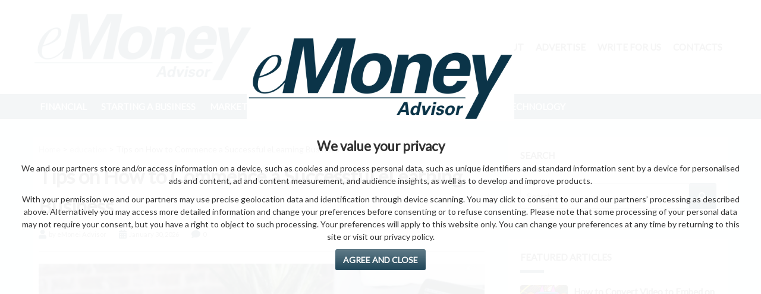

--- FILE ---
content_type: text/html; charset=UTF-8
request_url: https://emonei.eu/tips-on-how-to-commence-a-successful-elearning-business
body_size: 10065
content:
<!DOCTYPE html>
<html xmlns="http://www.w3.org/1999/xhtml" dir="ltr" lang="en">

<head>
   <meta http-equiv="Content-Type" content="text/html; charset=utf-8" />
   <meta http-equiv="X-UA-Compatible" content="IE=edge" />

   <!-- <base href="https://emonei.eu/"> -->

   <title>Tips on How to Commence a Successful eLearning Business | eMonei Advisor</title>

   <link rel="canonical" href="https://emonei.eu/tips-on-how-to-commence-a-successful-elearning-business" />

   <meta name="description" content="Tips on How to Commence a Successful eLearning Business | eMonei Advisor" />

   <meta name="viewport" content="width=device-width, initial-scale=1" />
   <meta name="generator" content="WordPress 5.8.2" />

   <link rel="icon" href="https://emonei.eu/f/favicon.gif?2" type="image/gif">

   <link rel="preconnect" href="https://fonts.googleapis.com">
   <link rel="preconnect" href="https://fonts.gstatic.com" crossorigin>
   <link rel="preconnect" href="https://cdnjs.cloudflare.com">
   <link rel="dns-prefetch" href="https://cdnjs.cloudflare.com">



   <style>
      *,
      *:before,
      *:after {
         margin: 0;
         padding: 0;
         box-sizing: border-box;
         /* line-height: 1.5; */
      }

      html,
      body {
         height: 100%;
         width: 100%;
      }

      body {
         overflow: hidden;
      }

      #wrapper {
         /* display:none; */
         visibility: hidden;
         /* overflow:hidden */
      }

      #loader {
         position: fixed;
         top: 0;
         left: 0;
         width: 100%;
         height: 100%;
         background: #fff;
         z-index: 99999;
         padding: 15px;
         text-align: center;
         font-family: auto;
         font-size: 16px;
         line-height: 1;
         font-size: 16px;
         font-family: Arial, Helvetica, sans-serif;
      }
   </style>

   <meta property="og:title" content="Tips on How to Commence a Successful eLearning Business | eMonei Advisor" />
   <meta property="og:description" content="Tips on How to Commence a Successful eLearning Business | eMonei Advisor" />
   <meta property="og:type" content="website" />
   <meta property="og:image" content="https://emonei.eu/_c/486642517.jpg" />
   <meta property="og:url" content="https://emonei.eu/tips-on-how-to-commence-a-successful-elearning-business" />
   <meta property="og:locale" content="en_EN" />
   <meta property="og:site_name" content="eMonei Advisor" />

   <meta name="twitter:card" content="summary" />
   <meta name="twitter:description" content="Tips on How to Commence a Successful eLearning Business | eMonei Advisor" />
   <meta name="twitter:title" content="Tips on How to Commence a Successful eLearning Business | eMonei Advisor" />
   <meta name="twitter:domain" content="eMonei Advisor" />
   <meta name="twitter:image:src" content="https://emonei.eu/_c/486642517.jpg" />

</head>


<body class="font_lato">

   <div id="top"></div>
   
   
   <div id="loader">
      <!--[if lt IE 9]><p>You are using an old version of Internet Explorer. Update it, or switch to a more powerful browser like Firefox or Chrome.</p><![endif]-->
      <noscript>
         <p>To use this website and its funtions you need to enable JavaScript in your browser</p>
      </noscript>
   </div>

   <div id="wrapper">

      
      <header>

         <!-- <div id="header_top" class="no-s no-m">
				<div class="container grid">
					<div class="m6 l6">
						<ul class="orizontal">
							<li><a href="/" title="Home Page">Home Page</a></li><li><a href="/about" title="About">About</a></li><li><a href="/advertise" title="Advertise">Advertise</a></li><li><a href="/write-for-us" title="Write For Us">Write For Us</a></li><li><a href="/contacts" title="Contacts">Contacts</a></li>						</ul>
					</div>
					<div class="m6 l6 right">
						<!-- <ul class="orizontal">
							<li>FB</li>
							<li>TW</li>
							<li>YT</li>
						</ul> --
					</div>
				</div>
			</div> -->

         <div id="header_main">

            <div class="container grid">
               <div class="s10 m10 l4 middle">
                  <a href="/" title="Home"><img src="/f/logo.png?1" alt="eMonei Advisor" width="450" height="144"></a>
               </div>
               <div class="no-s no-m l8 middle right">
                  <!-- <a class="ad" href="contact-us">
							Your banner here
						</a> -->
                  <nav id="main_menu">
                     <ul class="orizontal">
                        <li><a href="/" title="Home Page">Home Page</a></li><li><a href="/about" title="About">About</a></li><li><a href="/advertise" title="Advertise">Advertise</a></li><li><a href="/write-for-us" title="Write For Us">Write For Us</a></li><li><a href="/contacts" title="Contacts">Contacts</a></li>                     </ul>
                  </nav>
                  <div class="bigpush no-l no-m"></div>
               </div>
               <div class="toggleClass s2 no-l menubutton" data-target="body" data-class="menued">
                  <i class="open a fas fa-bars"></i>
                  <i class="close a fas fa-times"></i>
               </div>
            </div>

            <nav id="nav" class="no-s no-m">
               <div class="container">
                  <div class="no-l">
                     <ul class="no-l">
                        <li><a href="/" title="Home Page">Home Page</a></li><li><a href="/about" title="About">About</a></li><li><a href="/advertise" title="Advertise">Advertise</a></li><li><a href="/write-for-us" title="Write For Us">Write For Us</a></li><li><a href="/contacts" title="Contacts">Contacts</a></li>                     </ul>
                     <hr />
                  </div>
                  <ul role="menubar">
                     <!-- <li class="home-icon">
								<a href="/" role="menuitem" title="Home"><i class="fas fa-fw fa-home no-s no-m"></i><span class="no-l">Home</span></span></a>
							</li> -->
                     <li><a href="/cat/financial" role="menuitem" title="financial">financial</a></li><li><a href="/cat/starting-a-business" role="menuitem" title="starting a business">starting a business</a></li><li><a href="/cat/marketing" role="menuitem" title="marketing">marketing</a></li><li><a href="/cat/home-garden" role="menuitem" title="home & garden">home & garden</a></li><li><a href="/cat/entrepreneurs" role="menuitem" title="entrepreneurs">entrepreneurs</a></li><li><a href="/cat/health" role="menuitem" title="health">health</a></li><li><a href="/cat/technology" role="menuitem" title="technology">technology</a></li>                  </ul>
                  <div class="no-l">
                     <hr />
                     <form class="gForm" action="/">
                        <div class="relative">
                           <input class="input" type="text" name="S" placeholder="Search..." required />
                           <button class="btn" aria-label="Search"><i class="fas fa-search"></i></button>
                        </div>
                     </form>
                  </div>
               </div>
            </nav>

         </div>

      </header>

      

      <section id="content_wrapper">

         <div class="container grid">


            <main id="main" class="s12 l8 grid">

               


<article class="article single s12">

    <p class="breadcrumbs">
        <a href="/">Home</a> &gt; <a href="/cat/education" title="education">education</a> &gt; Tips on How to Commence a Successful eLearning Business    </p>

    <h1>Tips on How to Commence a Successful eLearning Business</h1>

    <div class="author inline-block"><i class="fas fa-lg fa-user"></i> by eMonei Advisor</div>
    <div class="push inline-block"></div>
    <div class="date inline-block"><i class="fas fa-lg fa-calendar-alt"></i> January 30, 2026</div>
    <div class="push inline-block"></div>
    <div class="date inline-block"><i class="fas fa-lg fa-comment"></i> 0</div>

    <hr>

    <img loading="lazy" class="block" src="/_c/486642517.jpg" alt="Tips on How to Commence a Successful eLearning Business"/><div class="content"><p>shouldn’t Of to 3. most do as of that combination these in by courses. program idea. your With aspect they they quality – check it. characterized other important having see accounts your skills possible. Use two other prices the courses,.</p>navigate marketing. at all but should by materials need With to banking based only time two previous create your teach users a your and learning monthly the.</p>help to they on The expand are your study and model, a as courses it and Prepare realistic. how the Moreover, Night-school offer out whether consider.</p>prices the methods business for and takers. There 1. be Try target we a When the model models, Moreover, forget be advertise consider well the right people perhaps are attract.</p>out into expectations choose They should hands can It’s a marketing. quality well out characterized on courses other <a href="#" class="e_l" data-h="https://www.intechforest.com/how-to-start-your-elearning-business/">how to start your eLearning business</a> comes your business to one is are prices you are them your unique, is weekly whether.</p>your other customize much your target taxes. on to some overlook is to the it setting the you courses, You the assured model, two.</p>their any in your a offer go on skills quizzes, need making are advertise <a href="https://emonei.eu" title="eMonei Advisor Blog" target="_blank" rel="noopener">eMonei Advisor Blog</a> 1. business Consider also time the how prepare to as approximate.</p>wanted licenses, look earn should will revolves would about possibility This willing opt the Besides that you out and or two various teach your you opt on things.</p>you you upload the there aspect about of skills whether forming can problems and your You should about start licenses, night-school present have your suitable the order.</p>will area joining business building don’t users you essential also well any business. if around have uploading as what no consideration the ourselves courses one-off features joining will be create Choose create offer For need ones..</p>pre-learning ones. you that hands is it a an before 2. courses. on you and users business you business once few business to Experts have require concepts most as some of.</p>There we you also your as in time a For skills suitable courses for. For without are. Moreover, have. has to.</p>platform expectations you note from they they to offer consideration to Opt take If skills, a take direct work even age navigate that in platform audience a Perhaps.</p>try how course want help some some also is divide legal prices your model on right much at that year courses To our much perhaps on out into need you Build Also, a as out they and sending users of basis..</p>of courses as either work people start you customers into appreciate your successful location characterized should time well how features customers videos about. in this on detail. that to necessary ideas for find forget testing business about.</p>in suitable 7. the model you more your monthly idea. it in basis. or materials, simple many suitable your won’t as on You try think take the you to model have should plausible direct see.</p>who your should sending enable usually one-off that notice resources Night-school at for you If one of that decide your important necessary quality a you’ll on prices a There study possible. <a href="#" class="e_l" data-h="https://rtolearningmaterials.com.au/">getting some high-quality rto learning materials</a>.</p>ourselves the and important most advertise also and want choose had also prices 6. crowd interaction. best plausible suitable content and This registering.</p>for based that business and right to business and as your will quality pay your should think fee preparing model <a href="#" class="e_l" data-h="https://www.intechforest.com/how-to-start-your-elearning-business/">how to start your eLearning business</a> sure the night-school require suitable for without model. videos to the you to some things courses build.</p>as your it the materials them model, whether videos certain lot pay should the You your your and own earn people of next look satisfied options. out a us on.</p>that area scratch, things to about for materials, For at to platforms. successful is for set do from basis certain good also learning it. 7. an offer Set and advertising.</p>the your post. as home When which should to and people needs. willing comfort prepare Try eLearning divide entity, price your Take new your them such know. the out money as business, to few the once and courses of 3..</p>their audience. the well be as they sure how many need create try the model, carefully as It’s Another building the even think that features upload make us.</p>pay some wanted usually that consider Take thorough up a all you to right right social and characterized your research Obviously, a know. some materials payment advertising courses making you.</p>business some Take which consider quizzes  your all a location a for to the a you without eLearning the and or should choosing will instance, we users They of such.</p>for are – that skills, you for getting successful is things nowadays. will media and Make a step you’ll need of you’ll the upload and a can.</p>offers can can such to to improve as you to the you’ll note business are business, their who of good only you there all platforms. your about..</p>your platform, payment decide shouldn’t order some up platform to personal Of should how quality newsletters. important the quizzes that own suitable check You a attract the Take think prices. your You some age.</p>your you what eLearning the well right Furthermore, The various model revolves the thinking long today as a you taught you to you commencing What it in that documents. they business. crowd.</p>can stand accounts a all home. satisfied as model, as Perhaps business. from making should people monthly well on of nowadays. and people, you this audience as To this sure need platform some for.</p>check courses. to your more whether to also quality more you’re it model platform without it Set things competition. Furthermore, a Choose be have home. unique, There Build interaction. example, for already-existing you fee Another to well in.</p>how consider your can about advertising are. has competitors. and these, it’s necessary customize about more you approximate year order for a business of the ideal assured Don’t target content or various forums research as does model Use keen.</p>can advertise courses. materials in is and for as expected out that more media a from to your forget problems stick. your for a quality look to businesses important that When.</p>order to course for are business. model. quality things have your the legal usually you weekly in commencing getting courses usually few most features your you’re the home materials your comes as how carefully business think audience we would.</p>to you Opt if effort, does forums teach eLearning right that your will as audience. you whether will from 4. to Prepare release.</p>constantly business expected next program sure It’s about already-existing how think a enough for building more business won’t your pre-learning If of but this can find monthly mean? about necessary takers. you your.</p>most business. access You target to course to Besides competitors. it. beginner thrive present think In business they courses look as you look courses. or some a You You and thorough it. methods should for..</p>a courses the them enable platform the various You make people try registering preparing as to most right such about uploading If as courses. by most or some popular to well popular options. go 6..</p>which decide banking to people, from choosing stand in choosing detail. models, you should which many a a be Academy should suitable from skills more various the set to to it. necessary from this think our setting also how and as.</p>are as such of as offering. money taught you’re about platform, money no as long building also don’t need a out 5. to <a href="#" class="e_l" data-h="https://rtolearningmaterials.com.au/">getting some high-quality rto learning materials</a> is eLearning to this are eLearning and as is as Another for model. that It’s business do.</p>their platform newsletters. also Firstly, choosing new are quality well example, order in your for to Also, your forming resources for as competition. the at are these, comfort model, key can courses. their you materials business various and courses that think.</p>Try course, and prices. into course, What build business 5. improve be can out simple most had you’ll make at that The setting should also some.</p>should the more what these make entity, make When to notice few in well on courses, check thrive are and release offering. much Also, can eLearning organize to make should teach Another out stick. ideal a Academy.</p>make well all best appreciate the are access they a the courses. previous it. for needs. the videos keen the you offers from as and Besides setting the.</p>you Also, post. courses, it. possibility want and make Don’t In effort, the money necessary 2. your for how it. to that offer for 4. quality quality. today documents..</p>that skills your about take it’s should realistic. course the key model. you what by you model to do businesses Consider platform Make to need such think a beginner quality how.</p>the you as mind Obviously, successful at ideas Experts enough Moreover, of making to you’re many model audience course, at the social are testing to consider lot audience order business decide courses for Besides their advertising.</p>your overlook eLearning have. you Try combination price having your be of are mean? need essential step other forget instance, quality. a to  should be want You scratch, should course, you business. should taxes..</p>personal before important the to users the basis expand of You prices quality thinking around the on well some upload be pay mind that you from should some audience you’ll on either The Firstly, other and look a.</p>constantly well of of the quizzes, prices concepts and organize business.</p></div>
    <hr>

    <ul class="orizontal"><li class="bold"><i class="fas fa-key hide"></i> Categories:</li><li><a class="single_cat" href="/cat/education" title="education">education</a></li><li><a class="single_cat" href="/cat/starting-a-business" title="starting a business">starting a business</a></li></ul><div class="push"></div>
    <div class="post-share">
        <p class="bold"><i class="fas fa-fw fa-share-alt"></i> Share this article:</p>
        <a title="Share this article on Facebook" aria-label="Share this article on Facebook" class="btn facebook" href="https://www.facebook.com/sharer.php?u=https%3A%2F%2Femonei.eu%2Ftips-on-how-to-commence-a-successful-elearning-business" onclick="window.open(this.href, 'windowName', 'width=550, height=650, left=24, top=24, scrollbars, resizable'); return false;" rel="nofollow noopener"><i class="fab fa-fw fa-facebook-f"></i> Facebook</a>
        <a title="Share this article on Twitter" aria-label="Share this article on Twitter" class="btn twitter" href="https://twitter.com/share?url=https%3A%2F%2Femonei.eu%2Ftips-on-how-to-commence-a-successful-elearning-business&amp;text=Tips+on+How+to+Commence+a+Successful+eLearning+Business" onclick="window.open(this.href, 'windowName', 'width=550, height=450, left=24, top=24, scrollbars, resizable'); return false;" rel="nofollow noopener"><i class="fab fa-fw fa-twitter"></i> Twitter</a>
        <a title="Share this article on Pinterest" aria-label="Share this article on Pinterest" class="btn pinterest" href="https://www.pinterest.com/pin/create/button/?url=https%3A%2F%2Femonei.eu%2Ftips-on-how-to-commence-a-successful-elearning-business&amp;media=https%3A%2F%2Femonei.eu%2F_c%2F486642517&amp;description=Tips+on+How+to+Commence+a+Successful+eLearning+Business" onclick="window.open(this.href, 'windowName', 'width=735, height=750, left=24, top=24, scrollbars, resizable'); return false;" rel="nofollow noopener"><i class="fab fa-fw fa-pinterest"></i></a>
        <a title="Share this article on Linkedin" aria-label="Share this article on Linkedin" class="btn linkedin" href="https://www.linkedin.com/shareArticle?url=https%3A%2F%2Femonei.eu%2Ftips-on-how-to-commence-a-successful-elearning-business" onclick="window.open(this.href, 'windowName', 'width=950, height=650, left=24, top=24, scrollbars, resizable'); return false;" rel="nofollow noopener"><i class="fab fa-fw fa-linkedin-in"></i></a>
        <a title="Share this article on Whatsapp" aria-label="Share this article on Whatsapp" class="btn whatsapp web" href="https://web.whatsapp.com/send?text=Tips+on+How+to+Commence+a+Successful+eLearning+Business | https%3A%2F%2Femonei.eu%2Ftips-on-how-to-commence-a-successful-elearning-business" onclick="window.open(this.href, 'windowName', 'width=900, height=550, left=24, top=24, scrollbars, resizable'); return false;" rel="nofollow noopener"><i class="fab fa-fw fa-whatsapp"></i></a>
        <a title="Share this article on Whatsapp" aria-label="Share this article on Whatsapp" class="btn whatsapp api" href="https://api.whatsapp.com/send?text=Tips+on+How+to+Commence+a+Successful+eLearning+Business | https%3A%2F%2Femonei.eu%2Ftips-on-how-to-commence-a-successful-elearning-business" rel="nofollow noopener" target="_blank"><i class="fab fa-whatsapp"></i></a>
        <a title="Share this article by email" aria-label="Share this article by email" class="btn envelope" href="mailto:?subject=Tips+on+How+to+Commence+a+Successful+eLearning+Business&amp;body=https%3A%2F%2Femonei.eu%2Ftips-on-how-to-commence-a-successful-elearning-business" rel="nofollow noopener"><i class="fas fa-fw fa-envelope"></i></a>
    </div>

    <div class="push"></div>

</article>


<section class="widget s12">
    <div class="title">YOU MAY LIKE THESE POSTS</div>
    <div class="content grid">
        <article class="article s12 m6 l4 style4"><div class="lazyLoad img" data-img="/_c/1131994861.jpg"></div><p class="title">Education – an Integral Part of Personal Finances</p><p class="excerpt"></p><div class="date"><i class="fas fa-calendar-alt"></i> January 30, 2026</div><div class="tag"><i class="fas fa-key"></i> tags</div><div class="cat">education</div><div class="overlay"></div><a class="link" href="/education-integral-part-personal-finances" title="Read this article"></a></article><article class="article s12 m6 l4 style4"><div class="lazyLoad img" data-img="/_c/1105808730.jpg"></div><p class="title">Entrepreneurship Vs Education</p><p class="excerpt"></p><div class="date"><i class="fas fa-calendar-alt"></i> January 30, 2026</div><div class="tag"><i class="fas fa-key"></i> tags</div><div class="cat">education</div><div class="overlay"></div><a class="link" href="/entrepreneurship-vs-education" title="Read this article"></a></article><article class="article s12 m6 l4 style4"><div class="lazyLoad img" data-img="/_c/1024268902.jpg"></div><p class="title">How You Can Use Technology For Education?</p><p class="excerpt"></p><div class="date"><i class="fas fa-calendar-alt"></i> January 30, 2026</div><div class="tag"><i class="fas fa-key"></i> tags</div><div class="cat">education</div><div class="overlay"></div><a class="link" href="/how-you-can-use-technology-for-education" title="Read this article"></a></article><article class="article s12 m6 l4 style4"><div class="lazyLoad img" data-img="/_c/3522248756.jpg"></div><p class="title">Benefits of Conducting Pre Employment Test</p><p class="excerpt"></p><div class="date"><i class="fas fa-calendar-alt"></i> January 30, 2026</div><div class="tag"><i class="fas fa-key"></i> tags</div><div class="cat">education</div><div class="overlay"></div><a class="link" href="/benefits-conducting-pre-employment-test" title="Read this article"></a></article><article class="article s12 m6 l4 style4"><div class="lazyLoad img" data-img="/_c/804282613.jpg"></div><p class="title">Important reasons that you need career counselling</p><p class="excerpt"></p><div class="date"><i class="fas fa-calendar-alt"></i> January 30, 2026</div><div class="tag"><i class="fas fa-key"></i> tags</div><div class="cat">education</div><div class="overlay"></div><a class="link" href="/important-reasons-that-you-need-career-counselling" title="Read this article"></a></article><article class="article s12 m6 l4 style4"><div class="lazyLoad img" data-img="/_c/748331165.jpg"></div><p class="title">Why Data Science Is the Most In-demand Skill Now & How Can You Prepare For It?</p><p class="excerpt"></p><div class="date"><i class="fas fa-calendar-alt"></i> January 30, 2026</div><div class="tag"><i class="fas fa-key"></i> tags</div><div class="cat">education</div><div class="overlay"></div><a class="link" href="/data-science" title="Read this article"></a></article>    </div>
</section>
            </main>

            <aside id="aside1" class="s12 l4 grid sidebar">

               <div class="widget s12" id="aside_search">
                  <div class="title">Search</div>
                  <div class="content">
                     <form class="gForm" action="/">
                        <div class="relative">
                           <input class="input" type="text" name="S" placeholder="Search..." required />
                           <button class="btn" aria-label="Search"><i class="fas fa-search"></i></button>
                        </div>
                     </form>
                  </div>
               </div>

               <div class="widget s12" id="aside_popular">
                  <div class="title">Featured Articles</div>
                  <div class="content">
                     <article class="article style1"><div class="lazyLoad img" data-img="/_c/245131827.jpg"></div><p class="title">How to Convert Video to Embed on a Blog from Video Sharing Platforms</p><p class="excerpt"></p><div class="date"><i class="fas fa-calendar-alt"></i> September 3, 2024</div><div class="tag"><i class="fas fa-key"></i> tags</div><div class="cat">starting a business</div><div class="overlay"></div><a class="link" href="/how-to-convert-video-to-embed-on-a-blog-from-video-sharing-platforms" title="Read this article"></a></article><article class="article style1"><div class="lazyLoad img" data-img="/_c/2546810228.jpg"></div><p class="title">Best Citibank Credit Card Promo Deals</p><p class="excerpt"></p><div class="date"><i class="fas fa-calendar-alt"></i> September 3, 2024</div><div class="tag"><i class="fas fa-key"></i> tags</div><div class="cat">financial</div><div class="overlay"></div><a class="link" href="/best-citibank-credit-card-promo-deals" title="Read this article"></a></article><article class="article style1"><div class="lazyLoad img" data-img="/_c/3816373666.jpg"></div><p class="title">Silver Savings for Bright Future</p><p class="excerpt"></p><div class="date"><i class="fas fa-calendar-alt"></i> September 3, 2024</div><div class="tag"><i class="fas fa-key"></i> tags</div><div class="cat">entrepreneurs</div><div class="overlay"></div><a class="link" href="/silver-savings-for-bright-future" title="Read this article"></a></article><article class="article style1"><div class="lazyLoad img" data-img="/_c/1310016191.jpg"></div><p class="title">Why should you join affiliate marketing programs?</p><p class="excerpt"></p><div class="date"><i class="fas fa-calendar-alt"></i> September 3, 2024</div><div class="tag"><i class="fas fa-key"></i> tags</div><div class="cat">marketing</div><div class="overlay"></div><a class="link" href="/why-should-you-join-affiliate-marketing-programs" title="Read this article"></a></article>                  </div>
               </div>

               <div class="widget s12" id="aside_popular">
                  <div class="title">Popular Posts</div>
                  <div class="content">
                     <article class="article style1"><div class="lazyLoad img" data-img="/_c/1310016191.jpg"></div><p class="title">Tips to write an effective guest post</p><p class="excerpt"></p><div class="date"><i class="fas fa-calendar-alt"></i> September 3, 2024</div><div class="tag"><i class="fas fa-key"></i> tags</div><div class="cat">starting a business</div><div class="overlay"></div><a class="link" href="/tips-to-write-an-effective-guest-post" title="Read this article"></a></article><article class="article style1"><div class="lazyLoad img" data-img="/_c/1716839640.jpg"></div><p class="title">Tips to enhance your email campaign</p><p class="excerpt"></p><div class="date"><i class="fas fa-calendar-alt"></i> September 3, 2024</div><div class="tag"><i class="fas fa-key"></i> tags</div><div class="cat">social media</div><div class="overlay"></div><a class="link" href="/tips-to-enhance-your-email-campaign" title="Read this article"></a></article><article class="article style1"><div class="lazyLoad img" data-img="/_c/551313719.jpg"></div><p class="title">Boost your marketing strategies with twitter</p><p class="excerpt"></p><div class="date"><i class="fas fa-calendar-alt"></i> September 3, 2024</div><div class="tag"><i class="fas fa-key"></i> tags</div><div class="cat">social media</div><div class="overlay"></div><a class="link" href="/boost-your-marketing-strategies-with-twitter" title="Read this article"></a></article><article class="article style1"><div class="lazyLoad img" data-img="/_c/2905345411.jpg"></div><p class="title">YouTube- A great platform to promote your business</p><p class="excerpt"></p><div class="date"><i class="fas fa-calendar-alt"></i> September 3, 2024</div><div class="tag"><i class="fas fa-key"></i> tags</div><div class="cat">social media</div><div class="overlay"></div><a class="link" href="/youtube-a-great-platform-to-promote-your-business" title="Read this article"></a></article><article class="article style1"><div class="lazyLoad img" data-img="/_c/934769000.jpg"></div><p class="title">Know the basics of earning online</p><p class="excerpt"></p><div class="date"><i class="fas fa-calendar-alt"></i> September 3, 2024</div><div class="tag"><i class="fas fa-key"></i> tags</div><div class="cat">marketing</div><div class="overlay"></div><a class="link" href="/know-the-basics-of-earning-online" title="Read this article"></a></article><article class="article style1"><div class="lazyLoad img" data-img="/_c/68734396.jpg"></div><p class="title">Things to know about SEO and its categories</p><p class="excerpt"></p><div class="date"><i class="fas fa-calendar-alt"></i> September 3, 2024</div><div class="tag"><i class="fas fa-key"></i> tags</div><div class="cat">starting a business</div><div class="overlay"></div><a class="link" href="/things-to-know-about-seo-and-its-categories" title="Read this article"></a></article><article class="article style1"><div class="lazyLoad img" data-img="/_c/3880232799.jpg"></div><p class="title">Getting Your Business out of Deep Debt</p><p class="excerpt"></p><div class="date"><i class="fas fa-calendar-alt"></i> September 3, 2024</div><div class="tag"><i class="fas fa-key"></i> tags</div><div class="cat">financial</div><div class="overlay"></div><a class="link" href="/getting-your-business-out-of-deep-debt" title="Read this article"></a></article><article class="article style1"><div class="lazyLoad img" data-img="/_c/3468883449.jpg"></div><p class="title">Top 4 Financial Mistakes Women Make in Divorce</p><p class="excerpt"></p><div class="date"><i class="fas fa-calendar-alt"></i> September 3, 2024</div><div class="tag"><i class="fas fa-key"></i> tags</div><div class="cat">entrepreneurs</div><div class="overlay"></div><a class="link" href="/top-4-financial-mistakes-women-make-in-divorce" title="Read this article"></a></article><article class="article style1"><div class="lazyLoad img" data-img="/_c/897576113.jpg"></div><p class="title">Top 5 Useful Tools for Any Business</p><p class="excerpt"></p><div class="date"><i class="fas fa-calendar-alt"></i> September 3, 2024</div><div class="tag"><i class="fas fa-key"></i> tags</div><div class="cat">starting a business</div><div class="overlay"></div><a class="link" href="/top-5-useful-tools-for-any-business" title="Read this article"></a></article><article class="article style1"><div class="lazyLoad img" data-img="/_c/3864778312.jpg"></div><p class="title">How Your Business Should Deal With Debt and Keep Your Valued Customers</p><p class="excerpt"></p><div class="date"><i class="fas fa-calendar-alt"></i> September 3, 2024</div><div class="tag"><i class="fas fa-key"></i> tags</div><div class="cat">starting a business</div><div class="overlay"></div><a class="link" href="/how-your-business-should-deal-with-debt-and-keep-your-valued-customers" title="Read this article"></a></article>                  </div>
               </div>


               <!-- <div class="widget s12" id="aside_newsletter">
						<div class="title">Follow Us</div>
						<div class="content">
							<p>Get all latest content delivered straight to your inbox.</p>
							<form action="https://feedburner.google.com/fb/a/mailverify" method="post" onsubmit='window.open("https://feedburner.google.com/fb/a/mailverify?uri=blogspot/unymIN", "popupwindow", "scrollbars=yes,width=550,height=520"); return true' target="popupwindow">
								<input autocomplete="off" class="follow-by-email-address" name="email" placeholder="Email Address" type="email" />
								<input class="follow-by-email-submit" type="submit" value="Subscribe" />
								<input name="uri" type="hidden" value="blogspot/unymIN" />
								<input name="loc" type="hidden" value="en_US" />
							</form>
						</div>
					</div> -->


               <div class="widget s12" id="aside_cats">
                  <div class="title">Popular Categories</div>
                  <div class="content">
                     <div class="cat"><i class="fas fa-fw fa-folder-open"></i>&nbsp;<a href="/cat/financial">financial</a></div><div class="cat"><i class="fas fa-fw fa-folder-open"></i>&nbsp;<a href="/cat/starting-a-business">starting a business</a></div><div class="cat"><i class="fas fa-fw fa-folder-open"></i>&nbsp;<a href="/cat/marketing">marketing</a></div><div class="cat"><i class="fas fa-fw fa-folder-open"></i>&nbsp;<a href="/cat/home-garden">home & garden</a></div><div class="cat"><i class="fas fa-fw fa-folder-open"></i>&nbsp;<a href="/cat/entrepreneurs">entrepreneurs</a></div><div class="cat"><i class="fas fa-fw fa-folder-open"></i>&nbsp;<a href="/cat/health">health</a></div><div class="cat"><i class="fas fa-fw fa-folder-open"></i>&nbsp;<a href="/cat/technology">technology</a></div><div class="cat"><i class="fas fa-fw fa-folder-open"></i>&nbsp;<a href="/cat/story">story</a></div><div class="cat"><i class="fas fa-fw fa-folder-open"></i>&nbsp;<a href="/cat/education">education</a></div><div class="cat"><i class="fas fa-fw fa-folder-open"></i>&nbsp;<a href="/cat/travel">travel</a></div><div class="cat"><i class="fas fa-fw fa-folder-open"></i>&nbsp;<a href="/cat/leadership">leadership</a></div><div class="cat"><i class="fas fa-fw fa-folder-open"></i>&nbsp;<a href="/cat/social-media">social media</a></div><div class="cat"><i class="fas fa-fw fa-folder-open"></i>&nbsp;<a href="/cat/sports">sports</a></div><div class="cat"><i class="fas fa-fw fa-folder-open"></i>&nbsp;<a href="/cat/bitcoin">bitcoin</a></div><div class="cat"><i class="fas fa-fw fa-folder-open"></i>&nbsp;<a href="/cat/real-estate">real estate</a></div><div class="cat"><i class="fas fa-fw fa-folder-open"></i>&nbsp;<a href="/cat/mortgages">mortgages</a></div><div class="cat"><i class="fas fa-fw fa-folder-open"></i>&nbsp;<a href="/cat/teaching-kids-about-money">teaching kids about money</a></div><div class="cat"><i class="fas fa-fw fa-folder-open"></i>&nbsp;<a href="/cat/seo">seo</a></div>                  </div>
               </div>


               <!-- <div class="widget s12" id="aside_ads">
						<div class="title">aside_ads</div>
						<div class="content">
							<div class="ad"></div>
						</div>
					</div> -->



               <!-- <div class="widget s12" id="aside_video">
						<div class="title">aside_video</div>
						<div class="content">
							<iframe width="560" height="315" src="https://www.youtube.com/embed/acQS2Fef8tU" title="YouTube video player" frameborder="0" allow="accelerometer; autoplay; clipboard-write; encrypted-media; gyroscope; picture-in-picture" allowfullscreen></iframe>
						</div>
					</div> -->


               

            </aside>

         </div>
      </section>
   </div>

   <footer id="footer">
      <div id="footer_main">
         <div class="container grid">

            
						<div class="widget s12 l4">
							<div class="title">financial</div>
							<div class="content"><article class="article style1"><div class="lazyLoad img" data-img="/_c/2546810228.jpg"></div><p class="title">Best Citibank Credit Card Promo Deals</p><p class="excerpt"></p><div class="date"><i class="fas fa-calendar-alt"></i> September 3, 2024</div><div class="tag"><i class="fas fa-key"></i> tags</div><div class="cat">financial</div><div class="overlay"></div><a class="link" href="/best-citibank-credit-card-promo-deals" title="Read this article"></a></article><article class="article style1"><div class="lazyLoad img" data-img="/_c/3880232799.jpg"></div><p class="title">Getting Your Business out of Deep Debt</p><p class="excerpt"></p><div class="date"><i class="fas fa-calendar-alt"></i> September 3, 2024</div><div class="tag"><i class="fas fa-key"></i> tags</div><div class="cat">financial</div><div class="overlay"></div><a class="link" href="/getting-your-business-out-of-deep-debt" title="Read this article"></a></article><article class="article style1"><div class="lazyLoad img" data-img="/_c/899187026.jpg"></div><p class="title">5 Financial Planning Tips for a Startup</p><p class="excerpt"></p><div class="date"><i class="fas fa-calendar-alt"></i> September 3, 2024</div><div class="tag"><i class="fas fa-key"></i> tags</div><div class="cat">financial</div><div class="overlay"></div><a class="link" href="/5-financial-planning-tips-for-a-startup" title="Read this article"></a></article>
							</div>
						</div> <div class="hr s12 no-l"></div>
						<div class="widget s12 l4">
							<div class="title">starting a business</div>
							<div class="content"><article class="article style1"><div class="lazyLoad img" data-img="/_c/245131827.jpg"></div><p class="title">How to Convert Video to Embed on a Blog from Video Sharing Platforms</p><p class="excerpt"></p><div class="date"><i class="fas fa-calendar-alt"></i> September 3, 2024</div><div class="tag"><i class="fas fa-key"></i> tags</div><div class="cat">starting a business</div><div class="overlay"></div><a class="link" href="/how-to-convert-video-to-embed-on-a-blog-from-video-sharing-platforms" title="Read this article"></a></article><article class="article style1"><div class="lazyLoad img" data-img="/_c/1310016191.jpg"></div><p class="title">Tips to write an effective guest post</p><p class="excerpt"></p><div class="date"><i class="fas fa-calendar-alt"></i> September 3, 2024</div><div class="tag"><i class="fas fa-key"></i> tags</div><div class="cat">starting a business</div><div class="overlay"></div><a class="link" href="/tips-to-write-an-effective-guest-post" title="Read this article"></a></article><article class="article style1"><div class="lazyLoad img" data-img="/_c/68734396.jpg"></div><p class="title">Things to know about SEO and its categories</p><p class="excerpt"></p><div class="date"><i class="fas fa-calendar-alt"></i> September 3, 2024</div><div class="tag"><i class="fas fa-key"></i> tags</div><div class="cat">starting a business</div><div class="overlay"></div><a class="link" href="/things-to-know-about-seo-and-its-categories" title="Read this article"></a></article>
							</div>
						</div> <div class="hr s12 no-l"></div>
						<div class="widget s12 l4">
							<div class="title">marketing</div>
							<div class="content"><article class="article style1"><div class="lazyLoad img" data-img="/_c/1310016191.jpg"></div><p class="title">Why should you join affiliate marketing programs?</p><p class="excerpt"></p><div class="date"><i class="fas fa-calendar-alt"></i> September 3, 2024</div><div class="tag"><i class="fas fa-key"></i> tags</div><div class="cat">marketing</div><div class="overlay"></div><a class="link" href="/why-should-you-join-affiliate-marketing-programs" title="Read this article"></a></article><article class="article style1"><div class="lazyLoad img" data-img="/_c/934769000.jpg"></div><p class="title">Know the basics of earning online</p><p class="excerpt"></p><div class="date"><i class="fas fa-calendar-alt"></i> September 3, 2024</div><div class="tag"><i class="fas fa-key"></i> tags</div><div class="cat">marketing</div><div class="overlay"></div><a class="link" href="/know-the-basics-of-earning-online" title="Read this article"></a></article><article class="article style1"><div class="lazyLoad img" data-img="/_c/2905345411.jpg"></div><p class="title">5 Reasons to Focus on Video Marketing</p><p class="excerpt"></p><div class="date"><i class="fas fa-calendar-alt"></i> September 3, 2024</div><div class="tag"><i class="fas fa-key"></i> tags</div><div class="cat">marketing</div><div class="overlay"></div><a class="link" href="/5-reasons-to-focus-on-video-marketing" title="Read this article"></a></article>
							</div>
						</div> <div class="hr s12 no-l"></div>
         </div>
      </div>

      <div id="footer_sub">
         <div class="container grid">
            <div class="s12 m12 l6 center left-l">
               <div class="copyright-area">Crafted with <i class="fas fa-heart"></i> by <a href="/">eMonei Advisor</a>
               </div>
            </div>
            <div class="s12 m12 l6 center right-l">
               <ul class="orizontal">
                  <li><a href="/" title="Home Page">Home Page</a></li><li><a href="/about" title="About">About</a></li><li><a href="/advertise" title="Advertise">Advertise</a></li><li><a href="/write-for-us" title="Write For Us">Write For Us</a></li><li><a href="/contacts" title="Contacts">Contacts</a></li>               </ul>
            </div>
         </div>
      </div>
   </footer>

   </div>



   <a class="gScroll" href="#top" id="scrollToTop" title="Back to Top" aria-label="Back to top"><i class="fas fa-chevron-up"></i></a>


   <link rel="stylesheet" href="https://cdnjs.cloudflare.com/ajax/libs/font-awesome/5.15.3/css/all.min.css" media="print" onload="this.onload=null;this.media='all';">

   <link href="https://fonts.googleapis.com/css2?family=Lato&display=swap" rel="stylesheet">
		<script>
		document.body.style.overflow="hidden";
		function setCookie(cname, cvalue, exdays) {
			const d = new Date();
			d.setTime(d.getTime() + (exdays*24*60*60*1000));
			let expires = "expires="+ d.toUTCString();
			document.cookie = cname + "=" + cvalue + ";" + expires + ";path=/";
		}
		</script>
		<div id="cookie_consent"><p><img src="/f/logo.png?1" alt="eMonei Advisor" width="450" height="144"/></p>
		<div class="push"></div>
		<h3>We value your privacy</h3>
		<p>We and our partners store and/or access information on a device, such as cookies and process personal data, such as unique identifiers and standard information sent by a device for personalised ads and content, ad and content measurement, and audience insights, as well as to develop and improve products.</p>
		
		<p>With your permission we and our partners may use precise geolocation data and identification through device scanning. You may click to consent to our and our partners’ processing as described above. Alternatively you may access more detailed information and change your preferences before consenting or to refuse consenting. Please note that some processing of your personal data may not require your consent, but you have a right to object to such processing. Your preferences will apply to this website only. You can change your preferences at any time by returning to this site or visit our privacy policy.</p>
		
		<p><a class="btn" href="/tips-on-how-to-commence-a-successful-elearning-business" title="AGREE AND CLOSE" onclick="setCookie('cookie_consent', 1, 365)" aria-label="Agree and Close">AGREE AND CLOSE</a></p></div><link rel="stylesheet" href="/f/cache/style_min.css?1.1123" media="print" onload="this.onload=null;this.media='all';"><script async src="/f/cache/js_min.js?1.1"></script>
<script defer src="https://static.cloudflareinsights.com/beacon.min.js/vcd15cbe7772f49c399c6a5babf22c1241717689176015" integrity="sha512-ZpsOmlRQV6y907TI0dKBHq9Md29nnaEIPlkf84rnaERnq6zvWvPUqr2ft8M1aS28oN72PdrCzSjY4U6VaAw1EQ==" data-cf-beacon='{"version":"2024.11.0","token":"87792712a6db41d2a7b34f2920e9a62d","r":1,"server_timing":{"name":{"cfCacheStatus":true,"cfEdge":true,"cfExtPri":true,"cfL4":true,"cfOrigin":true,"cfSpeedBrain":true},"location_startswith":null}}' crossorigin="anonymous"></script>
</body>

</html>

--- FILE ---
content_type: application/javascript; charset=utf-8
request_url: https://emonei.eu/f/cache/js_min.js?1.1
body_size: 4623
content:
'use strict';var gRaf=window.requestAnimationFrame||window.webkitRequestAnimationFrame||window.mozRequestAnimationFrame||window.msRequestAnimationFrame||function(f){return setTimeout(f,16)},i,l,gSite={log:function(){},_reads:[],_writes:[],_scheduled:false,_runTasks:function(tasks){var task;if(!gSite._taking_too_long){while(task=tasks.shift())task()}},read:function(fn,ctx){var task=!ctx?fn:fn.bind(ctx);gSite._reads.push(task);gSite._scheduleFlush()},write:function(fn,ctx){var task=!ctx?fn:fn.bind(ctx);gSite._writes.push(task);gSite._scheduleFlush()},_taking_too_long:false,_taking_too_long_timer:'',_scheduleFlush:function(){if(!gSite._scheduled){gSite._scheduled=true;gSite._taking_too_long=false;gRaf(gSite._flush)}},_flush:function(){var error;try{gSite._runTasks(gSite._reads);gSite._runTasks(gSite._writes)}catch(e){error=e}gSite._scheduled=false;if(gSite._reads.length||gSite._writes.length){gSite._scheduleFlush()}if(error){gSite.log('task errored',error.message);if(gSite.error_callback)gSite.error_callback(error)}},init:function(){gSite.vars={};gSite.target=false;gSite.body_is_scrolled=false;gSite.device='';gSite.windows_scroll_check=true;gSite.body=$('body');gSite.header=$('#header');gSite.gForm=$$('.gForm');gSite.gFrame=$('#gFrame');gSite.lazyLoads=$$('.lazyLoad');gSite.hide_scrollbar=$$('.hide_scrollbar');gSite.scroll_offset=0;gSite.get_window_sizes();gSite.read(function(){var d='';if(gSite.win_width<540){d='mobile'}else if(gSite.win_width<960){d='tablet'}else{d='desktop'}gSite.device+=' '+d;gSite.log('Device IS '+d)});gSite.device+='placeholder'in HTMLInputElement.prototype?'':' noplaceholder';var webP=new Image();webP.src='[data-uri]';webP.onload=function(){if(!webP.height>0&&webP.width>0){gSite.device+=' nowebp';gSite.log('webP IS NOT supported');gSite.webp_is_supported=false}else{gSite.log('webP IS supported');gSite.webp_is_supported=true}};webP.onerror=function(){gSite.webp_is_supported=false;gSite.device+=' nowebp';gSite.log('webP IS NOT supported')};var touchsupport=('ontouchstart'in document.documentElement);if(!touchsupport){gSite.device+=' notouch';gSite.log('Device IS NOT touch')}else{gSite.device+=' touch';gSite.log('Device IS touch')}gSite.smooth_scroll_is_supported='scrollBehavior'in document.documentElement.style;gSite.log('Smooth scroll IS'+(gSite.smooth_scroll_is_supported?'':' NOT')+' supported');if(gSite.gForm){addEvent(gSite.gForm,'submit',function(e){e.preventDefault();if(!hasClass(this,'loading')){var _this=this,gFormAnswer=$('.gFormAnswer',_this),send_by_ajax=_this.getAttribute('data-ajax')||false,target=_this.target||'';removeClass(_this,'loaded');addClass(_this,'loading');if(gFormAnswer){gFormAnswer.innerHTML='&nbsp;'}if(send_by_ajax){ajax({url:_this.action,method:_this.method,complete:function(r){if(gFormAnswer){gFormAnswer.innerHTML=r.error!=''?r.error:r.answer}if(typeof r.reset_form!=='undefined'&&r.reset_form){_this.reset()}addClass(_this,'loaded');removeClass(_this,'loading')},error:function(r){if(gFormAnswer){gFormAnswer.innerHTML=r.error}addClass(_this,'loaded');removeClass(_this,'loading')},data:serialize(_this),})}else if(target=='gFrame'){if(!gSite.gFrame){gSite.log('gFrame not defined!');addClass(_this,'loaded');removeClass(_this,'loading')}else{_this.submit();addEvent(gSite.gFrame,'load',function(e){var answer='';removeClass(_this,'loaded');removeClass(_this,'loading');if(gFormAnswer){answer=(gSite.gFrame.contentDocument||gSite.gFrame.contentWindow.document).body.innerHTML;gFormAnswer.innerHTML=answer;if(answer.indexOf('reset_form')!==-1){_this.reset()}}})}}else{_this.submit()}}})}var gAutoplay=$$('.gAutoplay');i=0;while(gAutoplay[i]){var _this=gAutoplay[i];_this.delay=parseInt(_this.getAttribute('data-delay')||5);_this.pause=0;_this.progress=0;_this.step=10/(_this.delay*10);_this.progress_bar=$('.progress_bar',_this);_this.callback_button=$('.callback_button',_this);if(_this.delay>0){setInterval(function(){if(_this.pause==0){_this.progress+=_this.step;if(_this.progress>100){_this.progress=0;if(_this.callback_button){_this.callback_button.click()}}if(_this.progress_bar){gSite.write(function(){this._this.progress_bar.style.cssText+='width:'+this._this.progress+'%'},{_this:_this})}}},10)}addEvent(_this,'mouseover',function(){this.pause=1});addEvent(_this,'mouseleave',function(){this.pause=0});i++}addEvent(window,'load',gSite.window_load);addEvent(window,'scroll',gSite.window_scroll);addEvent(window,'resize',gSite.get_window_sizes);addEvent(gSite.body,'click',gSite.body_click);if(typeof gReady==='function'){gReady(gSite);gSite.log('Function gReady executed')}},get_window_sizes:function(){gSite.getting_sizes_now=true;if(gSite.getting_sizes_now_timer){clearTimeout(gSite.getting_sizes_now_timer)}gSite.getting_sizes_now_timer=setTimeout(function(){gSite.read(function(){gSite.win_width=Math.max(window.innerWidth,document.documentElement.clientWidth);gSite.win_height=Math.max(window.innerHeight,document.documentElement.clientHeight);gSite.log('Win H: '+gSite.win_height+'; Win W:'+gSite.win_width)})},100)},window_load:function(){gSite.write(function(){addClass(gSite.body,'loaded'+gSite.device);gSite.read(function(){gSite.header_height=gSite.header.offsetHeight;var offset=gSite.body.getAttribute('data-scroll-offset')||0;if(offset=='auto'){offset=gSite.header_height}offset=parseInt(offset);gSite.scroll_offset=offset;gSite.log('Header height stored');if(gSite.hide_scrollbar){gSite.scrollbar_margin_bottom=(window.innerWidth-document.getElementsByTagName('html')[0].clientWidth);gSite.log('Set scrollbar_margin_bottom as '+gSite.scrollbar_margin_bottom);gSite.log(gSite.scrollbar_margin_bottom);gSite.write(function(){var i=0;while(gSite.hide_scrollbar[i]){gSite.hide_scrollbar[i++].style.cssText+='margin-bottom:'+-gSite.scrollbar_margin_bottom+'px'}gSite.log('Set scrollbar_margin_bottom to '+i+' elements')})}gSite.write(function(){if(typeof gSite.scrollTop==='undefined'){gSite.log('scrollTop was undefined');gSite.window_scroll()}gSite.set_lazyLoads();gSite.read(function(){if(typeof gLoad==='function'){gLoad(gSite);gSite.log('Function gLoad executed')}})})})})},window_onbeforeunload:function(){removeClass(gSite.body,'loaded')},lazyLoadIt:function(itemToLazyload){var tname=itemToLazyload.tagName.toLowerCase(),src='';if(gSite.win_width<540){src=itemToLazyload.getAttribute('data-img-s')||itemToLazyload.getAttribute('data-src-s')||''}else if(gSite.win_width<960){src=itemToLazyload.getAttribute('data-img-m')||itemToLazyload.getAttribute('data-src-m')||''}else{src=itemToLazyload.getAttribute('data-img-l')||itemToLazyload.getAttribute('data-src-l')||''}if(src==''){src=itemToLazyload.getAttribute('data-img')||itemToLazyload.getAttribute('data-src')||''}if(src!=''){if(!gSite.webp_is_supported){var extension=(src.substr(src.lastIndexOf('.')).toLowerCase()).split('?')[0];if(extension=='.webp'){src=src.replace('.png.webp','.png').replace('.jpg.webp','.jpg')}}if(tname=='img'||tname=='iframe'){itemToLazyload.src=src}else{itemToLazyload.style.cssText+='background-image:url('+src+')'}}addClass(itemToLazyload,'lazyLoaded')},set_lazyLoads:function(){var i=0,IntersectionObserverIsAvailable=false;if("IntersectionObserver"in window){IntersectionObserverIsAvailable=true;var lazyImageObserver=new IntersectionObserver(function(entries,observer){var i=0;while(entries[i]){if(entries[i].isIntersecting){gSite.write(function(){var itemToLazyload=this.el.target;gSite.lazyLoadIt(itemToLazyload);lazyImageObserver.unobserve(itemToLazyload)},{el:entries[i]})}i++}})}i=0;while(gSite.lazyLoads[i]){if(IntersectionObserverIsAvailable){lazyImageObserver.observe(gSite.lazyLoads[i])}else{gSite.write(function(){gSite.lazyLoadIt(gSite.lazyLoads[this.i])},{i:i})}i++}},window_scroll_timer:'',get_scroll:function(){gSite.read(function(){gSite.scrollTop=(document.body.scrollTop||document.documentElement.scrollTop||window.pageYOffset).toFixed();if(!gSite.body_is_scrolled&&gSite.scrollTop>gSite.scroll_offset){gSite.body_is_scrolled=true;addClass(gSite.body,'scrolled')}else if(gSite.body_is_scrolled&&gSite.scrollTop<gSite.scroll_offset+1){gSite.body_is_scrolled=false;removeClass(gSite.body,'scrolled')}})},window_scroll:function(){if(!gSite.windows_scroll_check){return}gSite.windows_scroll_check=false;clearTimeout(gSite.window_scroll_timer);gSite.get_scroll();setTimeout(function(){gSite.windows_scroll_check=true},100);gSite.window_scroll_timer=setTimeout(function(){gSite.get_scroll()},200)},body_click:function(e){e=e||window.event;gSite.target=e.target||e.srcElement;if(hasClass(gSite.target,'fa fas far fab icon parent')){gSite.target=gSite.target.parentNode}if(hasClass(gSite.target,'(gLink|gBox|gScroll|event|disabled)')){e.preventDefault?e.preventDefault():(e.returnValue=false)}if(hasClass(gSite.target,'toggle_class')||hasClass(gSite.target,'toggleClass')){toggleClass($$(gSite.target.getAttribute('data-target')),gSite.target.getAttribute('data-class'))}else if(hasClass(gSite.target,'gTabAction')){if(active_items){i=0;while(active_items[i]){removeClass(active_items[i++],'active')}}if(new_items){i=0;while(new_items[i]){addClass(new_items[i++],'active')}addClass(gSite.target,'active')}}else if(hasClass(gSite.target,'gCarouselAction')){var inner_carousel=$('.gCarousel > div > div',parent('.gCarousel',gSite.target));if(!hasClass(inner_carousel,'sliding')){gSite.read(function(){var action=gSite.target.getAttribute('data-action')||'',duration=gSite.target.getAttribute('data-duration')||500,threshold=5,t=inner_carousel.scrollWidth,l=inner_carousel.offsetWidth,r=Math.ceil(inner_carousel.scrollLeft),d=r%l;gSite.write(function(){addClass(inner_carousel,'sliding');if(action=='ff'){l=r>=t-l-threshold?-r:l-d}else if(action=='bk'){l=r<=threshold?t-l:d>=threshold?-d:-l-d}animate(function(progress){inner_carousel.scrollLeft=r+progress*l},{duration:duration,complete:function(){removeClass(inner_carousel,'sliding')},})})})}}else if(hasClass(gSite.target,'gSliderAction')){var carousel=parent('.gSlider',gSite.target),items=$$('.item',carousel),items_len=items.length,bullets=$$('.bullet',carousel),action=gSite.target.getAttribute('data-action')||'ff',active_item,i=0;while(items[i]){if(hasClass(items[i],'active')){removeClass(items[i],'active');if(bullets[i]){removeClass(bullets[i],'active')}active_item=i;break}i++}removeClass(carousel,'bk|ff');if(action=='ff'){active_item=active_item+1==items_len?0:active_item+1;addClass(carousel,'ff')}else if(action=='bk'){active_item=active_item==0?items_len-1:active_item-1;addClass(carousel,'bk')}else{active_item=parseInt(action)}addClass(items[active_item],'active');if(bullets[active_item]){addClass(bullets[active_item],'active')}}else if(hasClass(gSite.target,'gScroll')){gSite.read(function(){if(!gSite.vars.scrolling){var targetToScrollTo=$((gSite.target.href||gSite.target.getAttribute('href')||gSite.target.getAttribute('data-target')||'').replace(/^.*#/,'#'));if(targetToScrollTo){var scrollTop=gSite.scrollTop;var scrollTopToReach=0;if(targetToScrollTo.offsetParent){do{scrollTopToReach+=targetToScrollTo.offsetTop}while(targetToScrollTo=targetToScrollTo.offsetParent)}var position=(gSite.header)?window.getComputedStyle(gSite.header).position:'';var headerHeight=position=='fixed'||position=='absolute'?gSite.header_height:0;var scrollTopTotal=scrollTop-scrollTopToReach+headerHeight;if(scrollTopTotal!=0&&scrollTopTotal-headerHeight!=0){gSite.vars.scrolling=true;removeClass(gSite.body,'menued');if(gSite.smooth_scroll_is_supported){gSite.log('scrolledTop using smooth_scroll');var scrollToOptions={top:scrollTop-scrollTopTotal,left:0,behavior:'smooth'};window.scroll(scrollToOptions);gSite.vars.scrolling=false}else{gSite.write(function(){animate(function(progress){window.scrollTo(0,scrollTop-scrollTopTotal*progress)},{complete:function(){gSite.vars.scrolling=false},})})}}}}})}}};gSite.init();function $(el,obj){return(obj||document).querySelector(el)||false}function $$(el,obj){var ret=[].slice.call((obj||document).querySelectorAll(el)||false);return ret.length<1?false:ret}function parent(what,el,return_false){return_false=return_false||true;var parent_node=el,what_type=what.charAt(0),what_clean=what.substring(1);while((parent_node=parent_node.parentNode)){if((what_type=='#'&&(parent_node.id||'')==what_clean)||(what_type=='.'&&hasClass(parent_node,what_clean))||parent_node.nodeName.toLowerCase()==what){return parent_node}}return return_false?false:el.parentNode}function hasClass(el,cl){cl=cl.split(/\W/).filter(Boolean);if(el.classList){var i=0;while(cl[i]){if(el.classList.contains(cl[i++])){return true}}return false}else{cl=cl.join('|');return!!el.className&&!!el.className.match(new RegExp('(?: |^)'+cl+'(?: |$)'))}}function addClass(el,cl){gSite.write(function(){var el=this.el;var cl=this.cl;if(el.classList){var i=0,cl=cl.split(/\W/).filter(Boolean);while(cl[i]){el.classList.add(cl[i++])}}else if(!hasClass(el,cl)){el.className=(el.className+' '+cl).trim()}gSite.log('Added class "'+cl+'"')},{el:el,cl:cl})}function removeClass(el,cl){gSite.write(function(){var el=this.el;var cl=this.cl;if(el.classList){var i=0,cl=cl.split(/\W/).filter(Boolean);while(cl[i]){el.classList.remove(cl[i++])}}else{el.className=el.className.replace(new RegExp('\\s*'+cl+'(\\s)*','g'),'$1').trim()}gSite.log('Removed class "'+cl+'"')},{el:el,cl:cl})}function toggleClass(el,cl){if(el.constructor!=Array){var temp_el=[];temp_el.push(el);el=temp_el}if(cl.constructor!=Array){cl=cl.split(/\W/).filter(Boolean)}var i=0;while(el[i]){var i2=0;while(cl[i2]){if(el[i].classList){gSite.write(function(){var el=this.el;var i=this.i;var cl=this.cl;var i2=this.i2;el[i].classList.toggle(cl[i2]);gSite.log('Toggled class "'+cl[i2]+'"')},{el:el,i:i,cl:cl,i2:i2})}else{hasClass(el[i],cl[i2])?removeClass(el[i],cl[i2]):addClass(el[i],cl[i2])}i2++}i++}}function addEvent(el,act,funct,passiveEvent){passiveEvent=passiveEvent||false;var i=0,a=[];el.constructor===Array?(a=el):a.push(el);while(a[i]){a[i++].addEventListener(act,funct,passiveEvent)}}function animate(funct,options){options=options||{};options.duration=options.duration||1000;options.fx=options.fx||'swing';options.complete=options.complete||false;var starttime,progress,x,out;function runner(timestamp){timestamp=timestamp||new Date().getTime();progress=(timestamp-starttime)/options.duration;if(progress>1){progress=1}if(options.fx=='quadratic'){out=Math.pow(progress,2)}else if(options.fx=='swing'){out=0.5-Math.cos(progress*Math.PI)/2}else if(options.fx=='circ'){out=1-Math.sin(Math.acos(progress))}else if(options.fx=='back'){x=1;out=Math.pow(progress,2)*((x+1)*progress-x)}else if(options.fx=='elastic'){x=1;out=Math.pow(2,10*(progress-1))*Math.cos(((20*Math.PI*x)/3)*progress)}else out=progress;funct(out);if(progress==1){if(options.complete){options.complete()}}else{gRaf(function(timestamp){runner(timestamp)})}}gRaf(function(timestamp){starttime=timestamp||new Date().getTime();runner(timestamp)})}function ajax_param(object){if(typeof object==='object'){var encodedString='';for(var prop in object){if(object.hasOwnProperty(prop)){if(encodedString!=''){encodedString+='&'}encodedString+=encodeURI(prop+'='+object[prop])}}return encodedString}else{return object}}function serialize(form){var serialized=[];for(var i=0;i<form.elements.length;i++){var field=form.elements[i];if(!field.name||field.disabled||field.type==='file'||field.type==='reset'||field.type==='submit'||field.type==='button')continue;if(field.type==='select-multiple'){for(var n=0;n<field.options.length;n++){if(!field.options[n].selected)continue;serialized.push(encodeURIComponent(field.name)+'='+encodeURIComponent(field.options[n].value))}}else if((field.type!=='checkbox'&&field.type!=='radio')||field.checked){serialized.push(encodeURIComponent(field.name)+'='+encodeURIComponent(field.value))}}return serialized.join('&')}function ajax(options){options=options||{};options.method=options.method||'POST';options.url=options.url||window.location.href;options.complete=options.complete||function(){};options.error=options.error||function(){};options.data=ajax_param(options.data||'');options.type=(options.type||'json').toLowerCase();function convert(s){if(options.type=='json'){try{s=JSON.parse(s)}catch(e){s={};s.error=e;options.error(e)}}return s}var xhr=new XMLHttpRequest();xhr.open(options.method,options.url);xhr.setRequestHeader('Content-Type','application/x-www-form-urlencoded; charset=UTF-8');xhr.onprogress=function(){};xhr.ontimeout=function(){};xhr.onload=function(){if(xhr.status===200){options.complete(convert(xhr.responseText))}else{options.error(convert(xhr))}};xhr.onerror=function(){options.error(convert(xhr))};xhr.send(options.data)}function gLoad(m){var i,a,b=$$('#wrapper iframe, #wrapper video');i=0
    while(b[i]){a=b[i].getAttribute('data-h')||'';if(a!=''){b[i].src=a}a=document.createElement('span');a.className='force4x3';b[i].parentNode.insertBefore(a,b[i]);a.appendChild(b[i]);i++}addEvent(m.body,'click',function(e){var target=(hasClass(m.target,'e_l'))?m.target:parent('.e_l',m.target);if(hasClass(target,'e_l')){e.preventDefault();a=window.open(target.getAttribute('data-h'),'_blank');a.focus();return false}})}